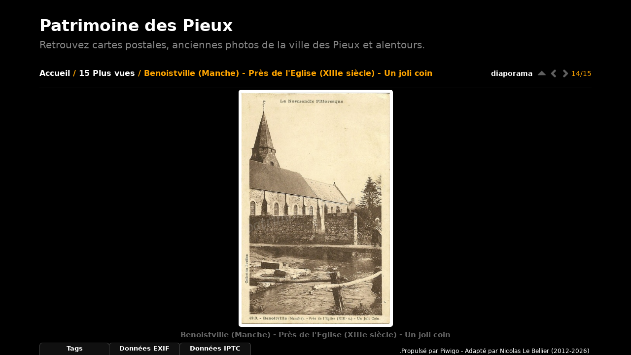

--- FILE ---
content_type: text/html; charset=utf-8
request_url: https://patrimoine.lespieux.fr/picture.php/benoitville-00010/most_visited
body_size: 2913
content:
<!DOCTYPE HTML PUBLIC "-//W3C//DTD HTML 4.01//EN" "http://www.w3.org/TR/html4/strict.dtd">
<html lang="fr" dir="ltr">
<head>
<meta http-equiv="Content-Type" content="text/html; charset=utf-8">
<meta name="generator" content="Piwigo (aka PWG), see piwigo.org">
 
<meta name="keywords" content="Benoistville">
<meta name="description" content="Benoistville (Manche) - Près de l'Eglise (XIIIe siècle) - Un joli coin - benoitville-00010.jpg">

<title>Benoistville (Manche) - Près de l'Eglise (XIIIe siècle) - Un joli coin | Patrimoine des Pieux</title><!-- <link rel="shortcut icon" type="image/x-icon" href="https://www.lespieux.fr/images/favicon.ico"> -->
  
<link rel="icon" href="https://lespieux.fr/wp/wp-content/uploads/2016/06/favicon.ico" type="image/x-icon">
<link rel="icon" href="https://lespieux.fr/wp/wp-content/uploads/2015/12/logo-effet-carre-white-36x36.png" sizes="32x32" />
<link rel="icon" href="https://lespieux.fr/wp/wp-content/uploads/2015/12/logo-effet-carre-white-e1593268304687.png" sizes="192x192" />
<link rel="apple-touch-icon" href="https://lespieux.fr/wp/wp-content/uploads/2015/12/logo-effet-carre-white-180x180.png" />
  
  

<link rel="start" title="Accueil" href="/" >
<link rel="search" title="Recherche" href="../../search.php" >
<link rel="first" title="Première" href="../../picture.php/dielette-00001/most_visited" ><link rel="prev" title="Précédente" href="../../picture.php/flamanville-00004/most_visited" ><link rel="next" title="Suivante" href="../../picture.php/benoitville-00002/most_visited" ><link rel="last" title="Dernière" href="../../picture.php/benoitville-00002/most_visited" ><link rel="up" title="Miniatures" href="../../index.php/most_visited" >

<link rel="stylesheet" type="text/css" href="../../_data/combined/37d5zn.css">

 
	

		
	<!--[if lt IE 7]>
		<link rel="stylesheet" type="text/css" href="../../themes/stripped/fix-ie5-ie6.css">
			<link rel="stylesheet" type="text/css" href="../../themes/stripped/fix-ie6-plus.css">
	<![endif]-->
	<!--[if lt IE 8]>
		<link rel="stylesheet" type="text/css" href="../../themes/stripped/fix-ie7.css">
	<![endif]-->


<script type="text/javascript">
// configuration options
var options = { 
	imageAutosize:true,
	imageAutosizeMargin:10,
	imageAutosizeMinHeight:50,
	themeStyle:"black",
	animatedTabs:false,
	defaultTab:"caption",
	marginContainer:30,
	paddingContainer:10,
	defaultZoomSize:"fit",
	highResClickMode:"zoom",
	navArrows:false 

}
</script>





<script type="text/javascript">
	document.documentElement.className = 'js';
</script>



<script type="text/javascript" src="../../_data/combined/eiuya8.js"></script>
<!--[if lt IE 7]>
<script type="text/javascript" src="../../themes/default/js/pngfix.js"></script>
<![endif]-->


</head>

<body id="thePicturePage" class=" ntf ats">
<div id="the_page">


<div id="theHeader"><h1>Patrimoine des Pieux</h1>

<p>Retrouvez cartes postales, anciennes photos de la ville des Pieux et alentours.</p></div>



<script type="text/javascript">
var image_w = 381
var image_h = 594
</script>



 

<div class="titrePage" id="imageHeaderBar">
	<div class="browsePath">
		<a href="/">Accueil</a> / <a href="../../index.php/most_visited">15 Plus vues</a>
		 / Benoistville (Manche) - Près de l'Eglise (XIIIe siècle) - Un joli coin	</div>
    <ul class="randomButtons">
		<li id="imageToolBar">
<div class="navButtons">

 <!-- 	<a id="icon_play" class="navButton" href="../../picture.php/benoitville-00010/most_visited?slideshow=" title="diaporama">&nbsp;</a>
  -->

<!--      <a id="icon_first" class="navButton" href="../../picture.php/dielette-00001/most_visited" title="Première : Diélette (Manche) - Phare de la Grande Jetée et l'Entrée du Port" rel="first">&nbsp;</a>
-->

    <a id="icon_up" class="navButton" href="../../index.php/most_visited" title="Miniatures" rel="up">&nbsp;</a>
    <a id="icon_left" class="navButton" href="../../picture.php/flamanville-00004/most_visited" title="Précédente : Sémaphore du cap de Flamanville" rel="prev">&nbsp;</a>
    <a id="icon_right" class="navButton" href="../../picture.php/benoitville-00002/most_visited" title="Suivante : Benoistville (Manche) - L'église" rel="next">&nbsp;</a>
<!--      <a id="icon_last" class="navButton" href="../../picture.php/benoitville-00002/most_visited" title="Dernière : Benoistville (Manche) - L'église" rel="last">&nbsp;</a>
-->

 	<div class="imageNumber">14/15</div>

</div>




<script type="text/javascript">// <![CDATA[

function keyboardNavigation(e)
{
        if(!e) e=window.event;
        if (e.altKey) return true;
        var target = e.target || e.srcElement;
        if (target && target.type) return true; //an input editable element
        var keyCode=e.keyCode || e.which;
        var docElem = document.documentElement;
        switch(keyCode) {

        case 63235: case 39: if (e.ctrlKey || docElem.scrollLeft==docElem.scrollWidth-docElem.clientWidth ){window.location="../../picture.php/benoitville-00002/most_visited".replace( "&amp;", "&" ); return false; } break;
        case 63234: case 37: if (e.ctrlKey || docElem.scrollLeft==0){window.location="../../picture.php/flamanville-00004/most_visited".replace("&amp;","&"); return false; } break;
        /*Home*/case 36: if (e.ctrlKey){window.location="../../picture.php/dielette-00001/most_visited".replace("&amp;","&"); return false; } break;
        /*End*/case 35: if (e.ctrlKey){window.location="../../picture.php/benoitville-00002/most_visited".replace("&amp;","&"); return false; } break;
        /*Up*/case 38: if (e.ctrlKey){window.location="../../index.php/most_visited".replace("&amp;","&"); return false; } break;

        }
        return true;
}
document.onkeydown=keyboardNavigation;
// ]]></script>
		</li>


		<li><a href="../../picture.php/benoitville-00010/most_visited?slideshow=" title="diaporama" rel="nofollow">diaporama</a></li>				
 
		    				<li class="plugin_buttons plugin_buttons_group2"></li>
    </ul>
			<div style="clear:both;"></div>
</div> <!-- imageHeaderBar -->

<div id="content">
	<div class="hideTabsZone hideTabs">&nbsp;</div>

 <!-- Image HD --> 
  <div id="theImageHigh" style="display:none;">
    <div id="theImgHighBg"></div>
    <div id="theImgHighContainer">
      <div id="theImgHighCloseButton" onclick="closeDisplayHigh();"></div>
      <div id="theImgHighZoomButton" class="fit" onclick="switchZoomHigh();"></div>
      <div id="theImgHighContainer2">
        <img id="theImgHigh" src="" style="display:none;" alt="benoitville-00010.jpg">
      </div>
    </div>
  </div>

				<div id="theImageAndTitle">
	<div id="theImageBox" >
		<div class="hideTabsZone hideTabs">&nbsp;</div>
		<div id="theImage">
			


<div id="theImg" class="img_frame">
			<a href="../../index.php/most_visited" class="img_nav cat_up" alt="Miniatures">&nbsp;</a>
			<a href="../../picture.php/flamanville-00004/most_visited" class="img_nav img_prev" alt="Sémaphore du cap de Flamanville">&nbsp;</a>
			<a href="../../picture.php/benoitville-00002/most_visited" class="img_nav img_next" alt="Benoistville (Manche) - L'église">&nbsp;</a>
	<img src="../../_data/i/galleries/benoitville/benoitville-00010-me.jpg" width="381" height="594" alt="benoitville-00010.jpg" id="theMainImage" class="hideTabs">
</div>

		</div>
	</div>
		<div id="imageTitleContainer"><div id="imageTitle">
				Benoistville (Manche) - Près de l'Eglise (XIIIe siècle) - Un joli coin
		</div></div>
 </div> <!-- theImage -->
 <div style="clear: both;"></div>

 	<div id="tabZone">

																												<div id="tabTitleBar">
			<ul id="tabTitles">
					<li id="tabTtags" class="tabTitle" name="tags">Tags</li>
						<li id="tabTmeta0" class="tabTitle" name="meta0">Données EXIF</li>
						<li id="tabTmeta1" class="tabTitle" name="meta1">Données IPTC</li>
			</ul>
		</div>
		<div id="tabs">
				<div id="Ttags" class="tabBlock"><div class="tabBlockContent">
													<a href="../../index.php/tags/benoistville">Benoistville</a>
								</div></div>
					<div id="Tmeta0" class="tabBlock"><div class="tabBlockContent">
							<table id="table_meta0" class="infoTable2">
									  <tr>
										<td class="label">Marque</td>
										<td class="value">HP</td>
									  </tr>
									  <tr>
										<td class="label">Modèle</td>
										<td class="value">HP pstc5200</td>
									  </tr>
									  <tr>
										<td class="label">Photographié le</td>
										<td class="value">2012:08:26 10:01:51</td>
									  </tr>
							</table>
					</div></div>
					<div id="Tmeta1" class="tabBlock"><div class="tabBlockContent">
							<table id="table_meta1" class="infoTable2">
									  <tr>
										<td class="label">Mots-clés</td>
										<td class="value">Benoistville</td>
									  </tr>
									  <tr>
										<td class="label">Ville</td>
										<td class="value">BENOISTVILLE</td>
									  </tr>
									  <tr>
										<td class="label">Province-État</td>
										<td class="value">BASSE-NORMANDIE</td>
									  </tr>
									  <tr>
										<td class="label">Code du pays</td>
										<td class="value">FR</td>
									  </tr>
									  <tr>
										<td class="label">Libellé du pays</td>
										<td class="value">FRANCE</td>
									  </tr>
									  <tr>
										<td class="label">Titre</td>
										<td class="value">Benoistville (Manche) - Près de l'Eglise (XIIIe siècle) - Un joli coin</td>
									  </tr>
									  <tr>
										<td class="label">Source</td>
										<td class="value">collection Bouillon</td>
									  </tr>
									  <tr>
										<td class="label">Copyright</td>
										<td class="value">DR</td>
									  </tr>
							</table>
					</div></div>
		</div>
	</div>
    <div style="clear: both;"></div>
</div>
<div id="image_urls" style="display:none;">
		<div class="next1 preload">../../_data/i/galleries/benoitville/benoitville-00002-me.jpg</div></div>
			<div id="footer">
				<div id="footer_left">
										
					
					<script type="text/javascript">
(function() {
var s,after = document.getElementsByTagName('script')[document.getElementsByTagName('script').length-1];
s=document.createElement('script'); s.type='text/javascript'; s.async=true; s.src='../../themes/default/js/switchbox.js?v16.2.0';
after = after.parentNode.insertBefore(s, after);
})();
</script>

				</div>
				
				<div id="copyright">
										Propulsé par
					<a href="https://fr.piwigo.org" class="Piwigo"><span class="Piwigo">Piwigo</span></a> - Adapt&eacute; par Nicolas Le Bellier (2012-2026).

					

					

				</div>			</div>
		</div>	</body>
</html>
